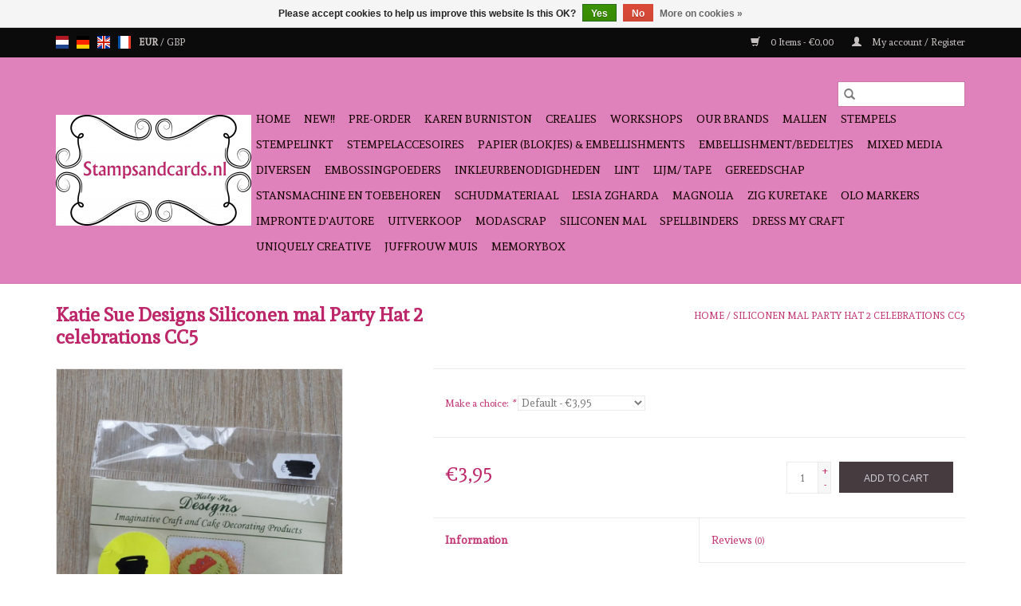

--- FILE ---
content_type: text/html;charset=utf-8
request_url: https://www.stampsandcards.nl/en/siliconen-mal-party-hat-2-celebrations-cc5.html
body_size: 10946
content:
<!DOCTYPE html>
<html lang="en">
  <head>
    <meta charset="utf-8"/>
<!-- [START] 'blocks/head.rain' -->
<!--

  (c) 2008-2026 Lightspeed Netherlands B.V.
  http://www.lightspeedhq.com
  Generated: 18-01-2026 @ 12:54:31

-->
<link rel="canonical" href="https://www.stampsandcards.nl/en/siliconen-mal-party-hat-2-celebrations-cc5.html"/>
<link rel="alternate" href="https://www.stampsandcards.nl/en/index.rss" type="application/rss+xml" title="New products"/>
<link href="https://cdn.webshopapp.com/assets/cookielaw.css?2025-02-20" rel="stylesheet" type="text/css"/>
<meta name="robots" content="noodp,noydir"/>
<meta name="google-site-verification" content="HizRkNKKafgWqkQ-ekKR8iVnDzmzpmSfBPzGnxg_5bg"/>
<meta property="og:url" content="https://www.stampsandcards.nl/en/siliconen-mal-party-hat-2-celebrations-cc5.html?source=facebook"/>
<meta property="og:site_name" content="Stampsandcards"/>
<meta property="og:title" content="Katie Sue Designs Siliconen mal Party Hat 2  celebrations  CC5"/>
<meta property="og:description" content="Hobby specialty store for craft,  scrapbooking, mixed media, paper, paint, ink, stamps, cutting dies and workshops. Customer-friendliness, service and attention"/>
<meta property="og:image" content="https://cdn.webshopapp.com/shops/261549/files/449905683/katie-sue-designs-siliconen-mal-party-hat-2-celebr.jpg"/>
<!--[if lt IE 9]>
<script src="https://cdn.webshopapp.com/assets/html5shiv.js?2025-02-20"></script>
<![endif]-->
<!-- [END] 'blocks/head.rain' -->
    <title>Katie Sue Designs Siliconen mal Party Hat 2  celebrations  CC5 - Stampsandcards</title>
    <meta name="description" content="Hobby specialty store for craft,  scrapbooking, mixed media, paper, paint, ink, stamps, cutting dies and workshops. Customer-friendliness, service and attention" />
    <meta name="keywords" content="Katie, Sue, Designs, Siliconen, mal, Party, Hat, 2, , celebrations, , CC5, Hobby, Crafting, Mixed Media, Alcohol Ink, Water Based Ink, Paper, Cutter, Workshop, Hobbykram, Karen Burniston, CraftEmotions, Find It, Sizzix, Tim Holtz, Elisabeth Craft Des" />
    <meta http-equiv="X-UA-Compatible" content="IE=edge,chrome=1">
    <meta name="viewport" content="width=device-width, initial-scale=1.0">
    <meta name="apple-mobile-web-app-capable" content="yes">
    <meta name="apple-mobile-web-app-status-bar-style" content="black">

    <link rel="shortcut icon" href="https://cdn.webshopapp.com/shops/261549/themes/118433/assets/favicon.ico?20240627151828" type="image/x-icon" />
    <link href='//fonts.googleapis.com/css?family=Andada:400,300,600' rel='stylesheet' type='text/css'>
    <link href='//fonts.googleapis.com/css?family=Andada:400,300,600' rel='stylesheet' type='text/css'>
    <link rel="shortcut icon" href="https://cdn.webshopapp.com/shops/261549/themes/118433/assets/favicon.ico?20240627151828" type="image/x-icon" />
    <link rel="stylesheet" href="https://cdn.webshopapp.com/shops/261549/themes/118433/assets/bootstrap-min.css?2024062715203720200921091826" />
    <link rel="stylesheet" href="https://cdn.webshopapp.com/shops/261549/themes/118433/assets/style.css?2024062715203720200921091826" />
    <link rel="stylesheet" href="https://cdn.webshopapp.com/shops/261549/themes/118433/assets/settings.css?2024062715203720200921091826" />
    <link rel="stylesheet" href="https://cdn.webshopapp.com/assets/gui-2-0.css?2025-02-20" />
    <link rel="stylesheet" href="https://cdn.webshopapp.com/assets/gui-responsive-2-0.css?2025-02-20" />
    <link rel="stylesheet" href="https://cdn.webshopapp.com/shops/261549/themes/118433/assets/custom.css?2024062715203720200921091826" />
    
    <script src="https://cdn.webshopapp.com/assets/jquery-1-9-1.js?2025-02-20"></script>
    <script src="https://cdn.webshopapp.com/assets/jquery-ui-1-10-1.js?2025-02-20"></script>

    <script type="text/javascript" src="https://cdn.webshopapp.com/shops/261549/themes/118433/assets/global.js?2024062715203720200921091826"></script>
		<script type="text/javascript" src="https://cdn.webshopapp.com/shops/261549/themes/118433/assets/bootstrap-min.js?2024062715203720200921091826"></script>
    <script type="text/javascript" src="https://cdn.webshopapp.com/shops/261549/themes/118433/assets/jcarousel.js?2024062715203720200921091826"></script>
    <script type="text/javascript" src="https://cdn.webshopapp.com/assets/gui.js?2025-02-20"></script>
    <script type="text/javascript" src="https://cdn.webshopapp.com/assets/gui-responsive-2-0.js?2025-02-20"></script>

    <script type="text/javascript" src="https://cdn.webshopapp.com/shops/261549/themes/118433/assets/share42.js?2024062715203720200921091826"></script>

    <!--[if lt IE 9]>
    <link rel="stylesheet" href="https://cdn.webshopapp.com/shops/261549/themes/118433/assets/style-ie.css?2024062715203720200921091826" />
    <![endif]-->
    <link rel="stylesheet" media="print" href="https://cdn.webshopapp.com/shops/261549/themes/118433/assets/print-min.css?2024062715203720200921091826" />
  </head>
  <body>
    <header>
  <div class="topnav">
    <div class="container">
            	<div class="left">
        	            <div class="languages" aria-label="Languages" role="region">
                      

  <a class="flag nl" title="Nederlands" lang="nl" href="https://www.stampsandcards.nl/nl/go/product/149493642">nl</a>
  <a class="flag de" title="Deutsch" lang="de" href="https://www.stampsandcards.nl/de/go/product/149493642">de</a>
  <a class="flag en" title="English" lang="en" href="https://www.stampsandcards.nl/en/go/product/149493642">en</a>
  <a class="flag fr" title="Français" lang="fr" href="https://www.stampsandcards.nl/fr/go/product/149493642">fr</a>
            </div>
        	
                      <div class="currencies"  aria-label="Currencies" role="region">
                            <a href="https://www.stampsandcards.nl/en/session/currency/eur/" class="active" title="eur"
                 aria-label="Switch to eur currency">
                EUR
              </a>
               /                             <a href="https://www.stampsandcards.nl/en/session/currency/gbp/"  title="gbp"
                 aria-label="Switch to gbp currency">
                GBP
              </a>
                                        </div>
        	      	</div>
      
      <div class="right">
        <span role="region" aria-label="Cart">
          <a href="https://www.stampsandcards.nl/en/cart/" title="Cart" class="cart">
            <span class="glyphicon glyphicon-shopping-cart"></span>
            0 Items - €0,00
          </a>
        </span>
        <span>
          <a href="https://www.stampsandcards.nl/en/account/" title="My account" class="my-account">
            <span class="glyphicon glyphicon-user"></span>
                        	My account / Register
                      </a>
        </span>
      </div>
    </div>
  </div>

  <div class="navigation container">
    <div class="align">
      <div class="burger">
        <button type="button" aria-label="Open menu">
          <img src="https://cdn.webshopapp.com/shops/261549/themes/118433/assets/hamburger.png?20240627151828" width="32" height="32" alt="Menu">
        </button>
      </div>

              <div class="vertical logo">
          <a href="https://www.stampsandcards.nl/en/" title="Stampsandcards">
            <img src="https://cdn.webshopapp.com/shops/261549/themes/118433/assets/logo.png?20240627151828" alt="Stampsandcards" />
          </a>
        </div>
      
      <nav class="nonbounce desktop vertical">
        <form action="https://www.stampsandcards.nl/en/search/" method="get" id="formSearch" role="search">
          <input type="text" name="q" autocomplete="off" value="" aria-label="Search" />
          <button type="submit" class="search-btn" title="Search">
            <span class="glyphicon glyphicon-search"></span>
          </button>
        </form>
        <ul region="navigation" aria-label=Navigation menu>
          <li class="item home ">
            <a class="itemLink" href="https://www.stampsandcards.nl/en/">Home</a>
          </li>
          
                    	<li class="item">
              <a class="itemLink" href="https://www.stampsandcards.nl/en/new/" title="NEW!!">
                NEW!!
              </a>
                          </li>
                    	<li class="item">
              <a class="itemLink" href="https://www.stampsandcards.nl/en/pre-order/" title="pre-order">
                pre-order
              </a>
                          </li>
                    	<li class="item sub">
              <a class="itemLink" href="https://www.stampsandcards.nl/en/karen-burniston/" title="Karen Burniston">
                Karen Burniston
              </a>
                            	<span class="glyphicon glyphicon-play"></span>
                <ul class="subnav">
                                      <li class="subitem">
                      <a class="subitemLink" href="https://www.stampsandcards.nl/en/karen-burniston/zoom-classes/" title="Zoom classes">Zoom classes</a>
                                          </li>
                	                    <li class="subitem">
                      <a class="subitemLink" href="https://www.stampsandcards.nl/en/karen-burniston/mallen/" title="Mallen">Mallen</a>
                                          </li>
                	                    <li class="subitem">
                      <a class="subitemLink" href="https://www.stampsandcards.nl/en/karen-burniston/stempels/" title="Stempels">Stempels</a>
                                          </li>
                	              	</ul>
                          </li>
                    	<li class="item sub">
              <a class="itemLink" href="https://www.stampsandcards.nl/en/crealies/" title="Crealies">
                Crealies
              </a>
                            	<span class="glyphicon glyphicon-play"></span>
                <ul class="subnav">
                                      <li class="subitem">
                      <a class="subitemLink" href="https://www.stampsandcards.nl/en/crealies/stempels/" title="stempels">stempels</a>
                                              <ul class="subnav">
                                                      <li class="subitem">
                              <a class="subitemLink" href="https://www.stampsandcards.nl/en/crealies/stempels/tekst-de/" title="Tekst DE">Tekst DE</a>
                            </li>
                                                  </ul>
                                          </li>
                	                    <li class="subitem">
                      <a class="subitemLink" href="https://www.stampsandcards.nl/en/crealies/mallen/" title="mallen">mallen</a>
                                              <ul class="subnav">
                                                      <li class="subitem">
                              <a class="subitemLink" href="https://www.stampsandcards.nl/en/crealies/mallen/text-stans-de/" title="Text stans DE">Text stans DE</a>
                            </li>
                                                  </ul>
                                          </li>
                	                    <li class="subitem">
                      <a class="subitemLink" href="https://www.stampsandcards.nl/en/crealies/mallen-13176061/" title="mallen">mallen</a>
                                          </li>
                	                    <li class="subitem">
                      <a class="subitemLink" href="https://www.stampsandcards.nl/en/crealies/crealieskit/" title="Crealieskit">Crealieskit</a>
                                          </li>
                	              	</ul>
                          </li>
                    	<li class="item sub">
              <a class="itemLink" href="https://www.stampsandcards.nl/en/workshops/" title="workshops">
                workshops
              </a>
                            	<span class="glyphicon glyphicon-play"></span>
                <ul class="subnav">
                                      <li class="subitem">
                      <a class="subitemLink" href="https://www.stampsandcards.nl/en/workshops/september/" title="september">september</a>
                                          </li>
                	                    <li class="subitem">
                      <a class="subitemLink" href="https://www.stampsandcards.nl/en/workshops/oktober/" title="oktober">oktober</a>
                                          </li>
                	                    <li class="subitem">
                      <a class="subitemLink" href="https://www.stampsandcards.nl/en/workshops/november/" title="november">november</a>
                                          </li>
                	                    <li class="subitem">
                      <a class="subitemLink" href="https://www.stampsandcards.nl/en/workshops/december/" title="december">december</a>
                                          </li>
                	                    <li class="subitem">
                      <a class="subitemLink" href="https://www.stampsandcards.nl/en/workshops/januari/" title="januari">januari</a>
                                          </li>
                	                    <li class="subitem">
                      <a class="subitemLink" href="https://www.stampsandcards.nl/en/workshops/februari/" title="februari">februari</a>
                                          </li>
                	                    <li class="subitem">
                      <a class="subitemLink" href="https://www.stampsandcards.nl/en/workshops/maart/" title="maart">maart</a>
                                          </li>
                	                    <li class="subitem">
                      <a class="subitemLink" href="https://www.stampsandcards.nl/en/workshops/april/" title="april">april</a>
                                          </li>
                	                    <li class="subitem">
                      <a class="subitemLink" href="https://www.stampsandcards.nl/en/workshops/mei/" title="mei">mei</a>
                                          </li>
                	                    <li class="subitem">
                      <a class="subitemLink" href="https://www.stampsandcards.nl/en/workshops/juni/" title="juni">juni</a>
                                          </li>
                	                    <li class="subitem">
                      <a class="subitemLink" href="https://www.stampsandcards.nl/en/workshops/juli/" title="juli">juli</a>
                                          </li>
                	                    <li class="subitem">
                      <a class="subitemLink" href="https://www.stampsandcards.nl/en/workshops/augustus/" title="augustus">augustus</a>
                                          </li>
                	                    <li class="subitem">
                      <a class="subitemLink" href="https://www.stampsandcards.nl/en/workshops/digitale-workshops/" title="Digitale workshops">Digitale workshops</a>
                                          </li>
                	              	</ul>
                          </li>
                    	<li class="item sub">
              <a class="itemLink" href="https://www.stampsandcards.nl/en/our-brands/" title="Our Brands">
                Our Brands
              </a>
                            	<span class="glyphicon glyphicon-play"></span>
                <ul class="subnav">
                                      <li class="subitem">
                      <a class="subitemLink" href="https://www.stampsandcards.nl/en/our-brands/aall-create/" title="Aall &amp; Create">Aall &amp; Create</a>
                                              <ul class="subnav">
                                                      <li class="subitem">
                              <a class="subitemLink" href="https://www.stampsandcards.nl/en/our-brands/aall-create/washi-tape/" title="Washi tape">Washi tape</a>
                            </li>
                                                      <li class="subitem">
                              <a class="subitemLink" href="https://www.stampsandcards.nl/en/our-brands/aall-create/stempels/" title="Stempels">Stempels</a>
                            </li>
                                                  </ul>
                                          </li>
                	                    <li class="subitem">
                      <a class="subitemLink" href="https://www.stampsandcards.nl/en/our-brands/amsterdam-acrylverf/" title="Amsterdam Acrylverf">Amsterdam Acrylverf</a>
                                              <ul class="subnav">
                                                      <li class="subitem">
                              <a class="subitemLink" href="https://www.stampsandcards.nl/en/our-brands/amsterdam-acrylverf/90-ml/" title="90 ml">90 ml</a>
                            </li>
                                                  </ul>
                                          </li>
                	                    <li class="subitem">
                      <a class="subitemLink" href="https://www.stampsandcards.nl/en/our-brands/cadence/" title="Cadence">Cadence</a>
                                              <ul class="subnav">
                                                      <li class="subitem">
                              <a class="subitemLink" href="https://www.stampsandcards.nl/en/our-brands/cadence/cadence-diversen/" title="Cadence diversen">Cadence diversen</a>
                            </li>
                                                  </ul>
                                          </li>
                	                    <li class="subitem">
                      <a class="subitemLink" href="https://www.stampsandcards.nl/en/our-brands/craftemotions/" title="Craftemotions">Craftemotions</a>
                                              <ul class="subnav">
                                                      <li class="subitem">
                              <a class="subitemLink" href="https://www.stampsandcards.nl/en/our-brands/craftemotions/clearstamps/" title="clearstamps">clearstamps</a>
                            </li>
                                                      <li class="subitem">
                              <a class="subitemLink" href="https://www.stampsandcards.nl/en/our-brands/craftemotions/mallen/" title="mallen">mallen</a>
                            </li>
                                                      <li class="subitem">
                              <a class="subitemLink" href="https://www.stampsandcards.nl/en/our-brands/craftemotions/adhesive-zelfklevend-tweezijdig-papier/" title="Adhesive Zelfklevend tweezijdig papier">Adhesive Zelfklevend tweezijdig papier</a>
                            </li>
                                                      <li class="subitem">
                              <a class="subitemLink" href="https://www.stampsandcards.nl/en/our-brands/craftemotions/aquarel-papier/" title="Aquarel papier">Aquarel papier</a>
                            </li>
                                                      <li class="subitem">
                              <a class="subitemLink" href="https://www.stampsandcards.nl/en/our-brands/craftemotions/planner/" title="Planner">Planner</a>
                            </li>
                                                  </ul>
                                          </li>
                	                    <li class="subitem">
                      <a class="subitemLink" href="https://www.stampsandcards.nl/en/our-brands/craft-oclock/" title="Craft O&#039;Clock">Craft O&#039;Clock</a>
                                          </li>
                	                    <li class="subitem">
                      <a class="subitemLink" href="https://www.stampsandcards.nl/en/our-brands/dutch-doobadoo/" title="Dutch Doobadoo">Dutch Doobadoo</a>
                                              <ul class="subnav">
                                                      <li class="subitem">
                              <a class="subitemLink" href="https://www.stampsandcards.nl/en/our-brands/dutch-doobadoo/card-art/" title="card art">card art</a>
                            </li>
                                                      <li class="subitem">
                              <a class="subitemLink" href="https://www.stampsandcards.nl/en/our-brands/dutch-doobadoo/shape-art/" title="shape art">shape art</a>
                            </li>
                                                  </ul>
                                          </li>
                	                    <li class="subitem">
                      <a class="subitemLink" href="https://www.stampsandcards.nl/en/our-brands/elizabeth-crafts-design/" title="Elizabeth Crafts Design">Elizabeth Crafts Design</a>
                                              <ul class="subnav">
                                                      <li class="subitem">
                              <a class="subitemLink" href="https://www.stampsandcards.nl/en/our-brands/elizabeth-crafts-design/mallen/" title="mallen">mallen</a>
                            </li>
                                                      <li class="subitem">
                              <a class="subitemLink" href="https://www.stampsandcards.nl/en/our-brands/elizabeth-crafts-design/stempels/" title="stempels">stempels</a>
                            </li>
                                                      <li class="subitem">
                              <a class="subitemLink" href="https://www.stampsandcards.nl/en/our-brands/elizabeth-crafts-design/papier/" title="papier">papier</a>
                            </li>
                                                      <li class="subitem">
                              <a class="subitemLink" href="https://www.stampsandcards.nl/en/our-brands/elizabeth-crafts-design/anitas-bloemen/" title="Anita&#039;s bloemen">Anita&#039;s bloemen</a>
                            </li>
                                                  </ul>
                                          </li>
                	                    <li class="subitem">
                      <a class="subitemLink" href="https://www.stampsandcards.nl/en/our-brands/joy-crafts/" title="Joy Crafts">Joy Crafts</a>
                                              <ul class="subnav">
                                                      <li class="subitem">
                              <a class="subitemLink" href="https://www.stampsandcards.nl/en/our-brands/joy-crafts/bindringen/" title="bindringen">bindringen</a>
                            </li>
                                                      <li class="subitem">
                              <a class="subitemLink" href="https://www.stampsandcards.nl/en/our-brands/joy-crafts/gereedschap/" title="gereedschap">gereedschap</a>
                            </li>
                                                  </ul>
                                          </li>
                	                    <li class="subitem">
                      <a class="subitemLink" href="https://www.stampsandcards.nl/en/our-brands/marianne-design/" title="Marianne Design">Marianne Design</a>
                                              <ul class="subnav">
                                                      <li class="subitem">
                              <a class="subitemLink" href="https://www.stampsandcards.nl/en/our-brands/marianne-design/creatable/" title="Creatable">Creatable</a>
                            </li>
                                                      <li class="subitem">
                              <a class="subitemLink" href="https://www.stampsandcards.nl/en/our-brands/marianne-design/craftable/" title="Craftable">Craftable</a>
                            </li>
                                                      <li class="subitem">
                              <a class="subitemLink" href="https://www.stampsandcards.nl/en/our-brands/marianne-design/collectable/" title="Collectable">Collectable</a>
                            </li>
                                                      <li class="subitem">
                              <a class="subitemLink" href="https://www.stampsandcards.nl/en/our-brands/marianne-design/clearstamps/" title="clearstamps">clearstamps</a>
                            </li>
                                                      <li class="subitem">
                              <a class="subitemLink" href="https://www.stampsandcards.nl/en/our-brands/marianne-design/papier/" title="papier">papier</a>
                            </li>
                                                      <li class="subitem">
                              <a class="subitemLink" href="https://www.stampsandcards.nl/en/our-brands/marianne-design/adhesive-pearls-enamel-dots/" title="adhesive pearls, enamel dots">adhesive pearls, enamel dots</a>
                            </li>
                                                  </ul>
                                          </li>
                	                    <li class="subitem">
                      <a class="subitemLink" href="https://www.stampsandcards.nl/en/our-brands/nellies-choice/" title="Nellie&#039;s choice">Nellie&#039;s choice</a>
                                              <ul class="subnav">
                                                      <li class="subitem">
                              <a class="subitemLink" href="https://www.stampsandcards.nl/en/our-brands/nellies-choice/mallen/" title="mallen">mallen</a>
                            </li>
                                                      <li class="subitem">
                              <a class="subitemLink" href="https://www.stampsandcards.nl/en/our-brands/nellies-choice/tools/" title="tools">tools</a>
                            </li>
                                                  </ul>
                                          </li>
                	                    <li class="subitem">
                      <a class="subitemLink" href="https://www.stampsandcards.nl/en/our-brands/nuvo-by-tonic-studios/" title="Nuvo by Tonic Studios">Nuvo by Tonic Studios</a>
                                              <ul class="subnav">
                                                      <li class="subitem">
                              <a class="subitemLink" href="https://www.stampsandcards.nl/en/our-brands/nuvo-by-tonic-studios/shimmer-powder/" title="shimmer powder">shimmer powder</a>
                            </li>
                                                  </ul>
                                          </li>
                	                    <li class="subitem">
                      <a class="subitemLink" href="https://www.stampsandcards.nl/en/our-brands/pentart/" title="Pentart">Pentart</a>
                                          </li>
                	                    <li class="subitem">
                      <a class="subitemLink" href="https://www.stampsandcards.nl/en/our-brands/piatek/" title="Piatek">Piatek</a>
                                          </li>
                	                    <li class="subitem">
                      <a class="subitemLink" href="https://www.stampsandcards.nl/en/our-brands/ranger-tim-holtz/" title="Ranger Tim Holtz">Ranger Tim Holtz</a>
                                              <ul class="subnav">
                                                      <li class="subitem">
                              <a class="subitemLink" href="https://www.stampsandcards.nl/en/our-brands/ranger-tim-holtz/mallen/" title="mallen">mallen</a>
                            </li>
                                                      <li class="subitem">
                              <a class="subitemLink" href="https://www.stampsandcards.nl/en/our-brands/ranger-tim-holtz/archival-inkt/" title="Archival inkt">Archival inkt</a>
                            </li>
                                                      <li class="subitem">
                              <a class="subitemLink" href="https://www.stampsandcards.nl/en/our-brands/ranger-tim-holtz/gereedschap/" title="Gereedschap">Gereedschap</a>
                            </li>
                                                  </ul>
                                          </li>
                	                    <li class="subitem">
                      <a class="subitemLink" href="https://www.stampsandcards.nl/en/our-brands/staedtler/" title="Staedtler">Staedtler</a>
                                          </li>
                	                    <li class="subitem">
                      <a class="subitemLink" href="https://www.stampsandcards.nl/en/our-brands/studio-light/" title="Studio Light">Studio Light</a>
                                              <ul class="subnav">
                                                      <li class="subitem">
                              <a class="subitemLink" href="https://www.stampsandcards.nl/en/our-brands/studio-light/jenines-mindful-art-collection/" title="Jenine&#039;s mindful art collection">Jenine&#039;s mindful art collection</a>
                            </li>
                                                      <li class="subitem">
                              <a class="subitemLink" href="https://www.stampsandcards.nl/en/our-brands/studio-light/leather-sheets/" title="leather sheets">leather sheets</a>
                            </li>
                                                      <li class="subitem">
                              <a class="subitemLink" href="https://www.stampsandcards.nl/en/our-brands/studio-light/karin-joan/" title="Karin Joan">Karin Joan</a>
                            </li>
                                                      <li class="subitem">
                              <a class="subitemLink" href="https://www.stampsandcards.nl/en/our-brands/studio-light/papier-blokjes/" title="Papier blokjes">Papier blokjes</a>
                            </li>
                                                      <li class="subitem">
                              <a class="subitemLink" href="https://www.stampsandcards.nl/en/our-brands/studio-light/essentials/" title="Essentials">Essentials</a>
                            </li>
                                                      <li class="subitem">
                              <a class="subitemLink" href="https://www.stampsandcards.nl/en/our-brands/studio-light/craft-lab/" title="Craft Lab">Craft Lab</a>
                            </li>
                                                      <li class="subitem">
                              <a class="subitemLink" href="https://www.stampsandcards.nl/en/our-brands/studio-light/tools/" title="Tools">Tools</a>
                            </li>
                                                      <li class="subitem">
                              <a class="subitemLink" href="https://www.stampsandcards.nl/en/our-brands/studio-light/sweet-stories/" title="Sweet Stories">Sweet Stories</a>
                            </li>
                                                      <li class="subitem">
                              <a class="subitemLink" href="https://www.stampsandcards.nl/en/our-brands/studio-light/gorjuss/" title="Gorjuss">Gorjuss</a>
                            </li>
                                                  </ul>
                                          </li>
                	                    <li class="subitem">
                      <a class="subitemLink" href="https://www.stampsandcards.nl/en/our-brands/sunny-studio/" title="Sunny Studio">Sunny Studio</a>
                                              <ul class="subnav">
                                                      <li class="subitem">
                              <a class="subitemLink" href="https://www.stampsandcards.nl/en/our-brands/sunny-studio/stempels/" title="Stempels">Stempels</a>
                            </li>
                                                      <li class="subitem">
                              <a class="subitemLink" href="https://www.stampsandcards.nl/en/our-brands/sunny-studio/snijmallen/" title="Snijmallen">Snijmallen</a>
                            </li>
                                                      <li class="subitem">
                              <a class="subitemLink" href="https://www.stampsandcards.nl/en/our-brands/sunny-studio/papier/" title="Papier">Papier</a>
                            </li>
                                                  </ul>
                                          </li>
                	                    <li class="subitem">
                      <a class="subitemLink" href="https://www.stampsandcards.nl/en/our-brands/time-for-tea-design/" title="Time for Tea Design">Time for Tea Design</a>
                                              <ul class="subnav">
                                                      <li class="subitem">
                              <a class="subitemLink" href="https://www.stampsandcards.nl/en/our-brands/time-for-tea-design/stempels/" title="Stempels">Stempels</a>
                            </li>
                                                      <li class="subitem">
                              <a class="subitemLink" href="https://www.stampsandcards.nl/en/our-brands/time-for-tea-design/mallen/" title="Mallen">Mallen</a>
                            </li>
                                                  </ul>
                                          </li>
                	                    <li class="subitem">
                      <a class="subitemLink" href="https://www.stampsandcards.nl/en/our-brands/vaessen-creative/" title="Vaessen Creative">Vaessen Creative</a>
                                              <ul class="subnav">
                                                      <li class="subitem">
                              <a class="subitemLink" href="https://www.stampsandcards.nl/en/our-brands/vaessen-creative/diversen/" title="Diversen">Diversen</a>
                            </li>
                                                      <li class="subitem">
                              <a class="subitemLink" href="https://www.stampsandcards.nl/en/our-brands/vaessen-creative/brads/" title="Brads">Brads</a>
                            </li>
                                                      <li class="subitem">
                              <a class="subitemLink" href="https://www.stampsandcards.nl/en/our-brands/vaessen-creative/florebce-watercolor-paper/" title="Florebce watercolor paper">Florebce watercolor paper</a>
                            </li>
                                                  </ul>
                                          </li>
                	                    <li class="subitem">
                      <a class="subitemLink" href="https://www.stampsandcards.nl/en/our-brands/whimsy-stamps/" title="Whimsy Stamps">Whimsy Stamps</a>
                                              <ul class="subnav">
                                                      <li class="subitem">
                              <a class="subitemLink" href="https://www.stampsandcards.nl/en/our-brands/whimsy-stamps/stempels/" title="Stempels">Stempels</a>
                            </li>
                                                      <li class="subitem">
                              <a class="subitemLink" href="https://www.stampsandcards.nl/en/our-brands/whimsy-stamps/mallen/" title="Mallen">Mallen</a>
                            </li>
                                                  </ul>
                                          </li>
                	              	</ul>
                          </li>
                    	<li class="item sub">
              <a class="itemLink" href="https://www.stampsandcards.nl/en/mallen/" title="mallen">
                mallen
              </a>
                            	<span class="glyphicon glyphicon-play"></span>
                <ul class="subnav">
                                      <li class="subitem">
                      <a class="subitemLink" href="https://www.stampsandcards.nl/en/mallen/karen-burniston/" title="Karen Burniston">Karen Burniston</a>
                                          </li>
                	                    <li class="subitem">
                      <a class="subitemLink" href="https://www.stampsandcards.nl/en/mallen/studio-light/" title="Studio Light">Studio Light</a>
                                          </li>
                	                    <li class="subitem">
                      <a class="subitemLink" href="https://www.stampsandcards.nl/en/mallen/sizzix/" title="Sizzix">Sizzix</a>
                                          </li>
                	                    <li class="subitem">
                      <a class="subitemLink" href="https://www.stampsandcards.nl/en/mallen/marianne-design/" title="Marianne Design">Marianne Design</a>
                                          </li>
                	                    <li class="subitem">
                      <a class="subitemLink" href="https://www.stampsandcards.nl/en/mallen/craftemotions/" title="Craftemotions">Craftemotions</a>
                                          </li>
                	                    <li class="subitem">
                      <a class="subitemLink" href="https://www.stampsandcards.nl/en/mallen/crealies/" title="Crealies">Crealies</a>
                                          </li>
                	                    <li class="subitem">
                      <a class="subitemLink" href="https://www.stampsandcards.nl/en/mallen/time-for-tea-designs/" title="Time for Tea designs">Time for Tea designs</a>
                                          </li>
                	                    <li class="subitem">
                      <a class="subitemLink" href="https://www.stampsandcards.nl/en/mallen/magnolia/" title="Magnolia">Magnolia</a>
                                          </li>
                	                    <li class="subitem">
                      <a class="subitemLink" href="https://www.stampsandcards.nl/en/mallen/sunny-studio/" title="Sunny Studio">Sunny Studio</a>
                                          </li>
                	                    <li class="subitem">
                      <a class="subitemLink" href="https://www.stampsandcards.nl/en/mallen/elizabeth-craft-designs/" title="Elizabeth Craft Designs">Elizabeth Craft Designs</a>
                                          </li>
                	                    <li class="subitem">
                      <a class="subitemLink" href="https://www.stampsandcards.nl/en/mallen/memorybox/" title="Memorybox">Memorybox</a>
                                          </li>
                	              	</ul>
                          </li>
                    	<li class="item sub">
              <a class="itemLink" href="https://www.stampsandcards.nl/en/stempels/" title="Stempels">
                Stempels
              </a>
                            	<span class="glyphicon glyphicon-play"></span>
                <ul class="subnav">
                                      <li class="subitem">
                      <a class="subitemLink" href="https://www.stampsandcards.nl/en/stempels/studio-light/" title="Studio Light">Studio Light</a>
                                          </li>
                	                    <li class="subitem">
                      <a class="subitemLink" href="https://www.stampsandcards.nl/en/stempels/whimsy-stamps/" title="Whimsy Stamps">Whimsy Stamps</a>
                                          </li>
                	                    <li class="subitem">
                      <a class="subitemLink" href="https://www.stampsandcards.nl/en/stempels/aall-create/" title="Aall &amp; Create">Aall &amp; Create</a>
                                          </li>
                	                    <li class="subitem">
                      <a class="subitemLink" href="https://www.stampsandcards.nl/en/stempels/marianne-design/" title="Marianne Design">Marianne Design</a>
                                          </li>
                	                    <li class="subitem">
                      <a class="subitemLink" href="https://www.stampsandcards.nl/en/stempels/craftemotions/" title="Craftemotions">Craftemotions</a>
                                          </li>
                	                    <li class="subitem">
                      <a class="subitemLink" href="https://www.stampsandcards.nl/en/stempels/crealies/" title="Crealies">Crealies</a>
                                          </li>
                	                    <li class="subitem">
                      <a class="subitemLink" href="https://www.stampsandcards.nl/en/stempels/time-for-tea-design/" title="Time for Tea design">Time for Tea design</a>
                                          </li>
                	                    <li class="subitem">
                      <a class="subitemLink" href="https://www.stampsandcards.nl/en/stempels/magnolia/" title="Magnolia">Magnolia</a>
                                          </li>
                	                    <li class="subitem">
                      <a class="subitemLink" href="https://www.stampsandcards.nl/en/stempels/stampavie/" title="Stampavie">Stampavie</a>
                                              <ul class="subnav">
                                                      <li class="subitem">
                              <a class="subitemLink" href="https://www.stampsandcards.nl/en/stempels/stampavie/rachelle-ann-miller/" title="Rachelle Ann Miller">Rachelle Ann Miller</a>
                            </li>
                                                      <li class="subitem">
                              <a class="subitemLink" href="https://www.stampsandcards.nl/en/stempels/stampavie/tina-wenke/" title="Tina Wenke">Tina Wenke</a>
                            </li>
                                                      <li class="subitem">
                              <a class="subitemLink" href="https://www.stampsandcards.nl/en/stempels/stampavie/gillian-roberts/" title="Gillian Roberts">Gillian Roberts</a>
                            </li>
                                                  </ul>
                                          </li>
                	                    <li class="subitem">
                      <a class="subitemLink" href="https://www.stampsandcards.nl/en/stempels/the-greeting-farm/" title="The Greeting Farm">The Greeting Farm</a>
                                          </li>
                	                    <li class="subitem">
                      <a class="subitemLink" href="https://www.stampsandcards.nl/en/stempels/whiff-of-joy-stamps/" title="Whiff of Joy Stamps">Whiff of Joy Stamps</a>
                                          </li>
                	                    <li class="subitem">
                      <a class="subitemLink" href="https://www.stampsandcards.nl/en/stempels/belles-n-whistless-stamps/" title="Belles &#039;n  Whistless Stamps">Belles &#039;n  Whistless Stamps</a>
                                          </li>
                	                    <li class="subitem">
                      <a class="subitemLink" href="https://www.stampsandcards.nl/en/stempels/gorjuss/" title="Gorjuss">Gorjuss</a>
                                          </li>
                	                    <li class="subitem">
                      <a class="subitemLink" href="https://www.stampsandcards.nl/en/stempels/sunny-studio/" title="Sunny Studio">Sunny Studio</a>
                                          </li>
                	                    <li class="subitem">
                      <a class="subitemLink" href="https://www.stampsandcards.nl/en/stempels/lesia-zgharda/" title="Lesia Zgharda">Lesia Zgharda</a>
                                          </li>
                	                    <li class="subitem">
                      <a class="subitemLink" href="https://www.stampsandcards.nl/en/stempels/impronte-dautore/" title="Impronte D&#039;autore">Impronte D&#039;autore</a>
                                          </li>
                	                    <li class="subitem">
                      <a class="subitemLink" href="https://www.stampsandcards.nl/en/stempels/elizabeth-craft-designs/" title="Elizabeth Craft Designs">Elizabeth Craft Designs</a>
                                          </li>
                	                    <li class="subitem">
                      <a class="subitemLink" href="https://www.stampsandcards.nl/en/stempels/karen-burniston/" title="Karen Burniston">Karen Burniston</a>
                                          </li>
                	              	</ul>
                          </li>
                    	<li class="item sub">
              <a class="itemLink" href="https://www.stampsandcards.nl/en/stempelinkt/" title="stempelinkt">
                stempelinkt
              </a>
                            	<span class="glyphicon glyphicon-play"></span>
                <ul class="subnav">
                                      <li class="subitem">
                      <a class="subitemLink" href="https://www.stampsandcards.nl/en/stempelinkt/memento/" title="memento">memento</a>
                                          </li>
                	                    <li class="subitem">
                      <a class="subitemLink" href="https://www.stampsandcards.nl/en/stempelinkt/versafine-clair/" title="versafine clair">versafine clair</a>
                                          </li>
                	                    <li class="subitem">
                      <a class="subitemLink" href="https://www.stampsandcards.nl/en/stempelinkt/lisa-horton-crafts-interference-ink-pad/" title="Lisa Horton  Crafts Interference ink pad">Lisa Horton  Crafts Interference ink pad</a>
                                          </li>
                	                    <li class="subitem">
                      <a class="subitemLink" href="https://www.stampsandcards.nl/en/stempelinkt/49-and-market/" title="49 and market">49 and market</a>
                                          </li>
                	              	</ul>
                          </li>
                    	<li class="item">
              <a class="itemLink" href="https://www.stampsandcards.nl/en/stempelaccesoires/" title="stempelaccesoires">
                stempelaccesoires
              </a>
                          </li>
                    	<li class="item sub">
              <a class="itemLink" href="https://www.stampsandcards.nl/en/papier-blokjes-embellishments/" title="papier (blokjes) &amp; embellishments">
                papier (blokjes) &amp; embellishments
              </a>
                            	<span class="glyphicon glyphicon-play"></span>
                <ul class="subnav">
                                      <li class="subitem">
                      <a class="subitemLink" href="https://www.stampsandcards.nl/en/papier-blokjes-embellishments/piatek/" title="Piatek">Piatek</a>
                                          </li>
                	                    <li class="subitem">
                      <a class="subitemLink" href="https://www.stampsandcards.nl/en/papier-blokjes-embellishments/knipvellen/" title="knipvellen">knipvellen</a>
                                              <ul class="subnav">
                                                      <li class="subitem">
                              <a class="subitemLink" href="https://www.stampsandcards.nl/en/papier-blokjes-embellishments/knipvellen/marianne-design/" title="Marianne Design">Marianne Design</a>
                            </li>
                                                  </ul>
                                          </li>
                	                    <li class="subitem">
                      <a class="subitemLink" href="https://www.stampsandcards.nl/en/papier-blokjes-embellishments/mintay/" title="mintay">mintay</a>
                                          </li>
                	                    <li class="subitem">
                      <a class="subitemLink" href="https://www.stampsandcards.nl/en/papier-blokjes-embellishments/scrapboys/" title="Scrapboys">Scrapboys</a>
                                          </li>
                	                    <li class="subitem">
                      <a class="subitemLink" href="https://www.stampsandcards.nl/en/papier-blokjes-embellishments/15-x-15-blokjes/" title="15 x 15 blokjes">15 x 15 blokjes</a>
                                          </li>
                	                    <li class="subitem">
                      <a class="subitemLink" href="https://www.stampsandcards.nl/en/papier-blokjes-embellishments/craft-oclock/" title="Craft O&#039;Clock">Craft O&#039;Clock</a>
                                          </li>
                	                    <li class="subitem">
                      <a class="subitemLink" href="https://www.stampsandcards.nl/en/papier-blokjes-embellishments/card-deco-essentials-linnenkarton-135-x-27-cm/" title="Card Deco essentials linnenkarton 13.5 x 27 cm">Card Deco essentials linnenkarton 13.5 x 27 cm</a>
                                          </li>
                	                    <li class="subitem">
                      <a class="subitemLink" href="https://www.stampsandcards.nl/en/papier-blokjes-embellishments/graphic-45/" title="Graphic 45">Graphic 45</a>
                                          </li>
                	                    <li class="subitem">
                      <a class="subitemLink" href="https://www.stampsandcards.nl/en/papier-blokjes-embellishments/marianne-design/" title="Marianne Design">Marianne Design</a>
                                          </li>
                	                    <li class="subitem">
                      <a class="subitemLink" href="https://www.stampsandcards.nl/en/papier-blokjes-embellishments/studio-light/" title="Studio Light">Studio Light</a>
                                          </li>
                	                    <li class="subitem">
                      <a class="subitemLink" href="https://www.stampsandcards.nl/en/papier-blokjes-embellishments/49-and-market/" title="49 and Market">49 and Market</a>
                                          </li>
                	                    <li class="subitem">
                      <a class="subitemLink" href="https://www.stampsandcards.nl/en/papier-blokjes-embellishments/card-deco-essentials-glitter-karton/" title="Card Deco Essentials glitter karton">Card Deco Essentials glitter karton</a>
                                          </li>
                	                    <li class="subitem">
                      <a class="subitemLink" href="https://www.stampsandcards.nl/en/papier-blokjes-embellishments/card-deco-essentials-metallic-karton/" title="Card Deco Essentials Metallic karton">Card Deco Essentials Metallic karton</a>
                                          </li>
                	                    <li class="subitem">
                      <a class="subitemLink" href="https://www.stampsandcards.nl/en/papier-blokjes-embellishments/maja-design/" title="Maja Design">Maja Design</a>
                                          </li>
                	                    <li class="subitem">
                      <a class="subitemLink" href="https://www.stampsandcards.nl/en/papier-blokjes-embellishments/sunny-studio/" title="Sunny Studio">Sunny Studio</a>
                                          </li>
                	                    <li class="subitem">
                      <a class="subitemLink" href="https://www.stampsandcards.nl/en/papier-blokjes-embellishments/art-alchemy/" title="Art Alchemy">Art Alchemy</a>
                                          </li>
                	                    <li class="subitem">
                      <a class="subitemLink" href="https://www.stampsandcards.nl/en/papier-blokjes-embellishments/paper-heaven/" title="Paper Heaven">Paper Heaven</a>
                                          </li>
                	                    <li class="subitem">
                      <a class="subitemLink" href="https://www.stampsandcards.nl/en/papier-blokjes-embellishments/elizabeth-craft-designs/" title="Elizabeth Craft Designs">Elizabeth Craft Designs</a>
                                          </li>
                	                    <li class="subitem">
                      <a class="subitemLink" href="https://www.stampsandcards.nl/en/papier-blokjes-embellishments/echopark/" title="Echopark">Echopark</a>
                                          </li>
                	                    <li class="subitem">
                      <a class="subitemLink" href="https://www.stampsandcards.nl/en/papier-blokjes-embellishments/carta-bella/" title="Carta Bella">Carta Bella</a>
                                          </li>
                	                    <li class="subitem">
                      <a class="subitemLink" href="https://www.stampsandcards.nl/en/papier-blokjes-embellishments/card-deco-cardstock/" title="Card Deco cardstock">Card Deco cardstock</a>
                                          </li>
                	                    <li class="subitem">
                      <a class="subitemLink" href="https://www.stampsandcards.nl/en/papier-blokjes-embellishments/juffrouw-muis/" title="Juffrouw Muis">Juffrouw Muis</a>
                                          </li>
                	              	</ul>
                          </li>
                    	<li class="item sub">
              <a class="itemLink" href="https://www.stampsandcards.nl/en/embellishment-bedeltjes/" title="Embellishment/bedeltjes">
                Embellishment/bedeltjes
              </a>
                            	<span class="glyphicon glyphicon-play"></span>
                <ul class="subnav">
                                      <li class="subitem">
                      <a class="subitemLink" href="https://www.stampsandcards.nl/en/embellishment-bedeltjes/mini-pearls-zonder-gat/" title="mini pearls (zonder gat)">mini pearls (zonder gat)</a>
                                          </li>
                	                    <li class="subitem">
                      <a class="subitemLink" href="https://www.stampsandcards.nl/en/embellishment-bedeltjes/bedeltjes/" title="bedeltjes">bedeltjes</a>
                                          </li>
                	                    <li class="subitem">
                      <a class="subitemLink" href="https://www.stampsandcards.nl/en/embellishment-bedeltjes/pailetten/" title="Pailetten">Pailetten</a>
                                          </li>
                	                    <li class="subitem">
                      <a class="subitemLink" href="https://www.stampsandcards.nl/en/embellishment-bedeltjes/schud-materiaal/" title="Schud materiaal">Schud materiaal</a>
                                          </li>
                	              	</ul>
                          </li>
                    	<li class="item sub">
              <a class="itemLink" href="https://www.stampsandcards.nl/en/mixed-media/" title="Mixed Media">
                Mixed Media
              </a>
                            	<span class="glyphicon glyphicon-play"></span>
                <ul class="subnav">
                                      <li class="subitem">
                      <a class="subitemLink" href="https://www.stampsandcards.nl/en/mixed-media/mitform/" title="Mitform">Mitform</a>
                                          </li>
                	              	</ul>
                          </li>
                    	<li class="item sub">
              <a class="itemLink" href="https://www.stampsandcards.nl/en/diversen/" title="diversen">
                diversen
              </a>
                            	<span class="glyphicon glyphicon-play"></span>
                <ul class="subnav">
                                      <li class="subitem">
                      <a class="subitemLink" href="https://www.stampsandcards.nl/en/diversen/schudmateriaal/" title="Schudmateriaal">Schudmateriaal</a>
                                          </li>
                	              	</ul>
                          </li>
                    	<li class="item sub">
              <a class="itemLink" href="https://www.stampsandcards.nl/en/embossingpoeders/" title="embossingpoeders">
                embossingpoeders
              </a>
                            	<span class="glyphicon glyphicon-play"></span>
                <ul class="subnav">
                                      <li class="subitem">
                      <a class="subitemLink" href="https://www.stampsandcards.nl/en/embossingpoeders/wow/" title="wow">wow</a>
                                          </li>
                	              	</ul>
                          </li>
                    	<li class="item sub">
              <a class="itemLink" href="https://www.stampsandcards.nl/en/inkleurbenodigdheden/" title="inkleurbenodigdheden">
                inkleurbenodigdheden
              </a>
                            	<span class="glyphicon glyphicon-play"></span>
                <ul class="subnav">
                                      <li class="subitem">
                      <a class="subitemLink" href="https://www.stampsandcards.nl/en/inkleurbenodigdheden/potloden/" title="potloden">potloden</a>
                                          </li>
                	                    <li class="subitem">
                      <a class="subitemLink" href="https://www.stampsandcards.nl/en/inkleurbenodigdheden/stiften-water-basis/" title="stiften water basis">stiften water basis</a>
                                          </li>
                	                    <li class="subitem">
                      <a class="subitemLink" href="https://www.stampsandcards.nl/en/inkleurbenodigdheden/aquarel-papier/" title="aquarel papier">aquarel papier</a>
                                          </li>
                	                    <li class="subitem">
                      <a class="subitemLink" href="https://www.stampsandcards.nl/en/inkleurbenodigdheden/derwent/" title="Derwent">Derwent</a>
                                          </li>
                	                    <li class="subitem">
                      <a class="subitemLink" href="https://www.stampsandcards.nl/en/inkleurbenodigdheden/tombow-abt-pro-alcohol-marker/" title="Tombow ABT pro alcohol marker">Tombow ABT pro alcohol marker</a>
                                          </li>
                	                    <li class="subitem">
                      <a class="subitemLink" href="https://www.stampsandcards.nl/en/inkleurbenodigdheden/penselen/" title="Penselen">Penselen</a>
                                          </li>
                	                    <li class="subitem">
                      <a class="subitemLink" href="https://www.stampsandcards.nl/en/inkleurbenodigdheden/staedtler/" title="Staedtler">Staedtler</a>
                                          </li>
                	                    <li class="subitem">
                      <a class="subitemLink" href="https://www.stampsandcards.nl/en/inkleurbenodigdheden/stabilo/" title="Stabilo">Stabilo</a>
                                          </li>
                	                    <li class="subitem">
                      <a class="subitemLink" href="https://www.stampsandcards.nl/en/inkleurbenodigdheden/faber-castell/" title="Faber Castell">Faber Castell</a>
                                          </li>
                	              	</ul>
                          </li>
                    	<li class="item sub">
              <a class="itemLink" href="https://www.stampsandcards.nl/en/lint/" title="Lint">
                Lint
              </a>
                            	<span class="glyphicon glyphicon-play"></span>
                <ul class="subnav">
                                      <li class="subitem">
                      <a class="subitemLink" href="https://www.stampsandcards.nl/en/lint/old-fashion/" title="Old Fashion">Old Fashion</a>
                                          </li>
                	              	</ul>
                          </li>
                    	<li class="item sub">
              <a class="itemLink" href="https://www.stampsandcards.nl/en/lijm-tape/" title="Lijm/ tape">
                Lijm/ tape
              </a>
                            	<span class="glyphicon glyphicon-play"></span>
                <ul class="subnav">
                                      <li class="subitem">
                      <a class="subitemLink" href="https://www.stampsandcards.nl/en/lijm-tape/boekbinderslijm/" title="boekbinderslijm">boekbinderslijm</a>
                                          </li>
                	                    <li class="subitem">
                      <a class="subitemLink" href="https://www.stampsandcards.nl/en/lijm-tape/dubbelzijdige-tape/" title="dubbelzijdige tape">dubbelzijdige tape</a>
                                          </li>
                	                    <li class="subitem">
                      <a class="subitemLink" href="https://www.stampsandcards.nl/en/lijm-tape/glue-dots/" title="Glue dots">Glue dots</a>
                                          </li>
                	                    <li class="subitem">
                      <a class="subitemLink" href="https://www.stampsandcards.nl/en/lijm-tape/foamtape/" title="Foamtape">Foamtape</a>
                                          </li>
                	                    <li class="subitem">
                      <a class="subitemLink" href="https://www.stampsandcards.nl/en/lijm-tape/my-sweet-petunia/" title="My Sweet Petunia">My Sweet Petunia</a>
                                          </li>
                	              	</ul>
                          </li>
                    	<li class="item">
              <a class="itemLink" href="https://www.stampsandcards.nl/en/gereedschap/" title="gereedschap">
                gereedschap
              </a>
                          </li>
                    	<li class="item">
              <a class="itemLink" href="https://www.stampsandcards.nl/en/stansmachine-en-toebehoren/" title="stansmachine en toebehoren">
                stansmachine en toebehoren
              </a>
                          </li>
                    	<li class="item sub">
              <a class="itemLink" href="https://www.stampsandcards.nl/en/schudmateriaal/" title="schudmateriaal">
                schudmateriaal
              </a>
                            	<span class="glyphicon glyphicon-play"></span>
                <ul class="subnav">
                                      <li class="subitem">
                      <a class="subitemLink" href="https://www.stampsandcards.nl/en/schudmateriaal/dress-my-craft/" title="dress my Craft">dress my Craft</a>
                                          </li>
                	              	</ul>
                          </li>
                    	<li class="item">
              <a class="itemLink" href="https://www.stampsandcards.nl/en/lesia-zgharda/" title="Lesia Zgharda">
                Lesia Zgharda
              </a>
                          </li>
                    	<li class="item sub">
              <a class="itemLink" href="https://www.stampsandcards.nl/en/magnolia/" title="Magnolia">
                Magnolia
              </a>
                            	<span class="glyphicon glyphicon-play"></span>
                <ul class="subnav">
                                      <li class="subitem">
                      <a class="subitemLink" href="https://www.stampsandcards.nl/en/magnolia/stempels/" title="Stempels">Stempels</a>
                                          </li>
                	                    <li class="subitem">
                      <a class="subitemLink" href="https://www.stampsandcards.nl/en/magnolia/snijmallen/" title="Snijmallen">Snijmallen</a>
                                          </li>
                	              	</ul>
                          </li>
                    	<li class="item sub">
              <a class="itemLink" href="https://www.stampsandcards.nl/en/zig-kuretake/" title="Zig Kuretake">
                Zig Kuretake
              </a>
                            	<span class="glyphicon glyphicon-play"></span>
                <ul class="subnav">
                                      <li class="subitem">
                      <a class="subitemLink" href="https://www.stampsandcards.nl/en/zig-kuretake/clean-color-real-brush/" title="Clean color real brush">Clean color real brush</a>
                                          </li>
                	              	</ul>
                          </li>
                    	<li class="item sub">
              <a class="itemLink" href="https://www.stampsandcards.nl/en/olo-markers/" title="OLO Markers">
                OLO Markers
              </a>
                            	<span class="glyphicon glyphicon-play"></span>
                <ul class="subnav">
                                      <li class="subitem">
                      <a class="subitemLink" href="https://www.stampsandcards.nl/en/olo-markers/brush-markers/" title="Brush markers">Brush markers</a>
                                          </li>
                	                    <li class="subitem">
                      <a class="subitemLink" href="https://www.stampsandcards.nl/en/olo-markers/refill-brush-markers/" title="Refill brush markers">Refill brush markers</a>
                                          </li>
                	                    <li class="subitem">
                      <a class="subitemLink" href="https://www.stampsandcards.nl/en/olo-markers/accessoires/" title="Accessoires">Accessoires</a>
                                          </li>
                	              	</ul>
                          </li>
                    	<li class="item sub">
              <a class="itemLink" href="https://www.stampsandcards.nl/en/impronte-dautore/" title="Impronte D&#039;autore">
                Impronte D&#039;autore
              </a>
                            	<span class="glyphicon glyphicon-play"></span>
                <ul class="subnav">
                                      <li class="subitem">
                      <a class="subitemLink" href="https://www.stampsandcards.nl/en/impronte-dautore/stempels/" title="stempels">stempels</a>
                                          </li>
                	              	</ul>
                          </li>
                    	<li class="item">
              <a class="itemLink" href="https://www.stampsandcards.nl/en/uitverkoop/" title="Uitverkoop">
                Uitverkoop
              </a>
                          </li>
                    	<li class="item sub">
              <a class="itemLink" href="https://www.stampsandcards.nl/en/modascrap/" title="Modascrap">
                Modascrap
              </a>
                            	<span class="glyphicon glyphicon-play"></span>
                <ul class="subnav">
                                      <li class="subitem">
                      <a class="subitemLink" href="https://www.stampsandcards.nl/en/modascrap/papier/" title="papier">papier</a>
                                          </li>
                	                    <li class="subitem">
                      <a class="subitemLink" href="https://www.stampsandcards.nl/en/modascrap/embellishments/" title="embellishments">embellishments</a>
                                          </li>
                	              	</ul>
                          </li>
                    	<li class="item">
              <a class="itemLink" href="https://www.stampsandcards.nl/en/siliconen-mal/" title="Siliconen mal">
                Siliconen mal
              </a>
                          </li>
                    	<li class="item sub">
              <a class="itemLink" href="https://www.stampsandcards.nl/en/spellbinders/" title="Spellbinders">
                Spellbinders
              </a>
                            	<span class="glyphicon glyphicon-play"></span>
                <ul class="subnav">
                                      <li class="subitem">
                      <a class="subitemLink" href="https://www.stampsandcards.nl/en/spellbinders/better-press/" title="Better Press">Better Press</a>
                                          </li>
                	                    <li class="subitem">
                      <a class="subitemLink" href="https://www.stampsandcards.nl/en/spellbinders/stansmachine/" title="Stansmachine">Stansmachine</a>
                                          </li>
                	                    <li class="subitem">
                      <a class="subitemLink" href="https://www.stampsandcards.nl/en/spellbinders/tools/" title="tools">tools</a>
                                          </li>
                	              	</ul>
                          </li>
                    	<li class="item sub">
              <a class="itemLink" href="https://www.stampsandcards.nl/en/dress-my-craft/" title="Dress My Craft">
                Dress My Craft
              </a>
                            	<span class="glyphicon glyphicon-play"></span>
                <ul class="subnav">
                                      <li class="subitem">
                      <a class="subitemLink" href="https://www.stampsandcards.nl/en/dress-my-craft/tools/" title="Tools">Tools</a>
                                          </li>
                	                    <li class="subitem">
                      <a class="subitemLink" href="https://www.stampsandcards.nl/en/dress-my-craft/glitters/" title="Glitters">Glitters</a>
                                          </li>
                	                    <li class="subitem">
                      <a class="subitemLink" href="https://www.stampsandcards.nl/en/dress-my-craft/floral-accessoires/" title="Floral Accessoires">Floral Accessoires</a>
                                          </li>
                	              	</ul>
                          </li>
                    	<li class="item sub">
              <a class="itemLink" href="https://www.stampsandcards.nl/en/uniquely-creative/" title="Uniquely Creative">
                Uniquely Creative
              </a>
                            	<span class="glyphicon glyphicon-play"></span>
                <ul class="subnav">
                                      <li class="subitem">
                      <a class="subitemLink" href="https://www.stampsandcards.nl/en/uniquely-creative/tools/" title="Tools">Tools</a>
                                          </li>
                	                    <li class="subitem">
                      <a class="subitemLink" href="https://www.stampsandcards.nl/en/uniquely-creative/mallen/" title="mallen">mallen</a>
                                          </li>
                	                    <li class="subitem">
                      <a class="subitemLink" href="https://www.stampsandcards.nl/en/uniquely-creative/papier/" title="papier">papier</a>
                                          </li>
                	                    <li class="subitem">
                      <a class="subitemLink" href="https://www.stampsandcards.nl/en/uniquely-creative/albums/" title="albums">albums</a>
                                          </li>
                	                    <li class="subitem">
                      <a class="subitemLink" href="https://www.stampsandcards.nl/en/uniquely-creative/embellischments/" title="Embellischments">Embellischments</a>
                                          </li>
                	              	</ul>
                          </li>
                    	<li class="item sub">
              <a class="itemLink" href="https://www.stampsandcards.nl/en/juffrouw-muis/" title="Juffrouw Muis">
                Juffrouw Muis
              </a>
                            	<span class="glyphicon glyphicon-play"></span>
                <ul class="subnav">
                                      <li class="subitem">
                      <a class="subitemLink" href="https://www.stampsandcards.nl/en/juffrouw-muis/cardstock-set-a4/" title="Cardstock set A4">Cardstock set A4</a>
                                          </li>
                	                    <li class="subitem">
                      <a class="subitemLink" href="https://www.stampsandcards.nl/en/juffrouw-muis/tiny-cardstock-set-a5/" title="Tiny cardstock set A5">Tiny cardstock set A5</a>
                                          </li>
                	              	</ul>
                          </li>
                    	<li class="item">
              <a class="itemLink" href="https://www.stampsandcards.nl/en/memorybox/" title="Memorybox">
                Memorybox
              </a>
                          </li>
          
          
          
          
                  </ul>

        <span class="glyphicon glyphicon-remove"></span>
      </nav>
    </div>
  </div>
</header>

    <div class="wrapper">
      <div class="container content" role="main">
                <div>
  <div class="page-title row">
    <div class="col-sm-6 col-md-6">
      <h1 class="product-page">
                  Katie Sue Designs Siliconen mal Party Hat 2  celebrations  CC5
              </h1>

          </div>

  	<div class="col-sm-6 col-md-6 breadcrumbs text-right" role="nav" aria-label="Breadcrumbs">
  <a href="https://www.stampsandcards.nl/en/" title="Home">Home</a>

      / <a href="https://www.stampsandcards.nl/en/siliconen-mal-party-hat-2-celebrations-cc5.html" aria-current="true">Siliconen mal Party Hat 2  celebrations  CC5</a>
  </div>
	</div>

  <div class="product-wrap row">
    <div class="product-img col-sm-4 col-md-4" role="article" aria-label="Product images">
      <div class="zoombox">
        <div class="images">
                      <a class="zoom first" data-image-id="449905683">
                                              	<img src="https://cdn.webshopapp.com/shops/261549/files/449905683/1600x2048x1/katie-sue-designs-siliconen-mal-party-hat-2-celebr.jpg" alt="Katie Sue Designs Siliconen mal Party Hat 2  celebrations  CC5">
                                          </a>
                  </div>

        <div class="thumbs row">
                      <div class="col-xs-3 col-sm-4 col-md-4">
              <a data-image-id="449905683">
                                                    	<img src="https://cdn.webshopapp.com/shops/261549/files/449905683/156x230x1/katie-sue-designs-siliconen-mal-party-hat-2-celebr.jpg" alt="Katie Sue Designs Siliconen mal Party Hat 2  celebrations  CC5" title="Katie Sue Designs Siliconen mal Party Hat 2  celebrations  CC5"/>
                	                              </a>
            </div>
                  </div>
      </div>
    </div>

    <div class="product-info col-sm-8 col-md-7 col-md-offset-1">
      <form action="https://www.stampsandcards.nl/en/cart/add/295323070/" id="product_configure_form" method="post">
                  <div class="product-option row" role="group" aria-label="Customize product">
            <div class="col-md-12">
              <input type="hidden" name="bundle_id" id="product_configure_bundle_id" value="">
<div class="product-configure">
  <div class="product-configure-variants"  aria-label="Select an option of the product. This will reload the page to show the new option." role="region">
    <label for="product_configure_variants">Make a choice: <em aria-hidden="true">*</em></label>
    <select name="variant" id="product_configure_variants" onchange="document.getElementById('product_configure_form').action = 'https://www.stampsandcards.nl/en/product/variants/149493642/'; document.getElementById('product_configure_form').submit();" aria-required="true">
      <option value="295323070" selected="selected">Default - €3,95</option>
    </select>
    <div class="product-configure-clear"></div>
  </div>
</div>

            </div>
          </div>
        
        <div class="product-price row">
          <div class="price-wrap col-xs-5 col-md-5">
                        <span class="price" style="line-height: 30px;">€3,95
                                        </span>
          </div>

          <div class="cart col-xs-7 col-md-7">
            <div class="cart">
                            	<input type="text" name="quantity" value="1" aria-label="Quantity" />
                <div class="change">
                  <button type="button" onclick="updateQuantity('up');" class="up" aria-label="Increase quantity by 1">+</button>
                  <button type="button" onclick="updateQuantity('down');" class="down" aria-label="Decrease quantity by 1">-</button>
                </div>
              	<button type="button" onclick="$('#product_configure_form').submit();" class="btn glyphicon glyphicon-shopping-cart" title="Add to cart"  aria-label="Add to cart">
                	<span aria-hidden="true">Add to cart</span>
              	</button>
                          </div>
          </div>
        </div>
      </form>

      <div class="product-tabs row">
        <div class="tabs">
          <ul>
            <li class="active col-2 information"><a rel="info" href="#">Information</a></li>
                        <li class="col-2 reviews"><a rel="reviews" href="#">Reviews <small>(0)</small></a></li>          </ul>
        </div>

        <div class="tabsPages">
          <div class="page info active">
            <table class="details">
            	
                              <tr class="availability">
                  <td>Availability:</td>
                                    <td><span class="in-stock">In stock</span>
                                        (1)
                                      </td>
                                  </tr>
              
              
              
            </table>

                        <div class="clearfix"></div>

            

                      </div>
          
          <div class="page reviews">
            
            <div class="bottom">
              <div class="right">
                <a href="https://www.stampsandcards.nl/en/account/review/149493642/">Add your review</a>
              </div>
              <span>0</span> stars based on <span>0</span> reviews
            </div>
          </div>
        </div>
      </div>
    </div>
  </div>

  <div class="product-actions row" role="complementary">
    <div class="social-media col-xs-12 col-md-4" role="group" aria-label="Share on social media">
      <div class="share42init" data-url="https://www.stampsandcards.nl/en/siliconen-mal-party-hat-2-celebrations-cc5.html" data-image="https://cdn.webshopapp.com/shops/261549/files/449905683/300x250x2/katie-sue-designs-siliconen-mal-party-hat-2-celebr.jpg"></div>
    </div>

    <div class="col-md-7 col-xs-12 col-md-offset-1">
      <div class="tags-actions row">
        <div class="tags col-xs-12 col-md-4" role="group" aria-label="Tags">
                    	<a href="https://www.stampsandcards.nl/en/tags/katie-sue-design/" title="Katie Sue Design">Katie Sue Design</a> /                     	<a href="https://www.stampsandcards.nl/en/tags/silicone-mold/" title="silicone mold">silicone mold</a> /                     	<a href="https://www.stampsandcards.nl/en/tags/silicone-moulds/" title="silicone moulds">silicone moulds</a> /                     	<a href="https://www.stampsandcards.nl/en/tags/siliconen-mal/" title="siliconen mal">siliconen mal</a>                               	/           	<a href="https://www.stampsandcards.nl/en/brands/katie-sue-designs/" title="Katie Sue Designs"><h2>Katie Sue Designs</h2></a>
                  </div>

        <div class="actions col-xs-12 col-md-8 text-right" role="group" aria-label="Actions">
          <a href="https://www.stampsandcards.nl/en/account/wishlistAdd/149493642/?variant_id=295323070" title="Add to wishlist">
            Add to wishlist
          </a> /
          <a href="https://www.stampsandcards.nl/en/compare/add/295323070/" title="Add to comparison">
            Add to comparison
          </a> /
                    <a href="#" onclick="window.print(); return false;" title="Print">
            Print
          </a>
        </div>
      </div>
    </div>
  </div>

	
  </div>


<script src="https://cdn.webshopapp.com/shops/261549/themes/118433/assets/jquery-zoom-min.js?2024062715203720200921091826" type="text/javascript"></script>
<script type="text/javascript">
function updateQuantity(way){
    var quantity = parseInt($('.cart input').val());

    if (way == 'up'){
        if (quantity < 1){
            quantity++;
        } else {
            quantity = 1;
        }
    } else {
        if (quantity > 1){
            quantity--;
        } else {
            quantity = 1;
        }
    }

    $('.cart input').val(quantity);
}
</script>

<div itemscope itemtype="https://schema.org/Product">
  <meta itemprop="name" content="Katie Sue Designs Siliconen mal Party Hat 2  celebrations  CC5">
  <meta itemprop="image" content="https://cdn.webshopapp.com/shops/261549/files/449905683/300x250x2/katie-sue-designs-siliconen-mal-party-hat-2-celebr.jpg" />  <meta itemprop="brand" content="Katie Sue Designs" />    <meta itemprop="itemCondition" itemtype="https://schema.org/OfferItemCondition" content="https://schema.org/NewCondition"/>
  <meta itemprop="gtin13" content="5060114803572" />    

<div itemprop="offers" itemscope itemtype="https://schema.org/Offer">
      <meta itemprop="price" content="3.95" />
    <meta itemprop="priceCurrency" content="EUR" />
    <meta itemprop="validFrom" content="2026-01-18" />
  <meta itemprop="priceValidUntil" content="2026-04-18" />
  <meta itemprop="url" content="https://www.stampsandcards.nl/en/siliconen-mal-party-hat-2-celebrations-cc5.html" />
   <meta itemprop="availability" content="https://schema.org/InStock"/>
  <meta itemprop="inventoryLevel" content="1" />
 </div>
</div>
      </div>

      <footer>
  <hr class="full-width" />
  <div class="container">
    <div class="social row">
              <form id="formNewsletter" action="https://www.stampsandcards.nl/en/account/newsletter/" method="post" class="newsletter col-xs-12 col-sm-7 col-md-7">
          <label class="title" for="formNewsletterEmail">Sign up for our newsletter:</label>
          <input type="hidden" name="key" value="66b2d0fb7036bebfb6928b6677fd03c1" />
          <input type="text" name="email" id="formNewsletterEmail" value="" placeholder="E-mail"/>
          <button
            type="submit"
            class="btn glyphicon glyphicon-send"
            title="Subscribe"
          >
            <span>Subscribe</span>
          </button>
        </form>
      
            	<div class="social-media col-xs-12 col-md-12  col-sm-5 col-md-5 text-right">
        	<div class="inline-block relative">
          	<a href="https://www.facebook.com/groups/2019127801701649/" class="social-icon facebook" target="_blank" aria-label="Facebook Stampsandcards"></a>          	          	          	          	          	          	<a href="https://www.instagram.com/stampsandcards" class="social-icon instagram" target="_blank" aria-label="Instagram Stampsandcards"></a>
          	        	</div>
      	</div>
          </div>

    <hr class="full-width" />

    <div class="links row">
      <div class="col-xs-12 col-sm-3 col-md-3" role="article" aria-label="Customer service links">
        <label class="footercollapse" for="_1">
          <strong>Customer service</strong>
          <span class="glyphicon glyphicon-chevron-down hidden-sm hidden-md hidden-lg"></span>
        </label>
        <input class="footercollapse_input hidden-md hidden-lg hidden-sm" id="_1" type="checkbox">
        <div class="list">
          <ul class="no-underline no-list-style">
                          <li>
                <a href="https://www.stampsandcards.nl/en/service/about/" title="About us" >
                  About us
                </a>
              </li>
                          <li>
                <a href="https://www.stampsandcards.nl/en/service/welke-beurs-zijn-wij-te-vinden/" title="Which exhibition can we be found?" >
                  Which exhibition can we be found?
                </a>
              </li>
                          <li>
                <a href="https://www.stampsandcards.nl/en/service/general-terms-conditions/" title="Terms and Conditions" >
                  Terms and Conditions
                </a>
              </li>
                          <li>
                <a href="https://www.stampsandcards.nl/en/service/payment-methods/" title="Payment-methods" >
                  Payment-methods
                </a>
              </li>
                          <li>
                <a href="https://www.stampsandcards.nl/en/service/shipping-returns/" title="Shipment &amp; Returns" >
                  Shipment &amp; Returns
                </a>
              </li>
                          <li>
                <a href="https://www.stampsandcards.nl/en/service/herroepingsrecht/" title="Right of withdrawal" >
                  Right of withdrawal
                </a>
              </li>
                      </ul>
        </div>
      </div>

      <div class="col-xs-12 col-sm-3 col-md-3" role="article" aria-label="Products links">
    		<label class="footercollapse" for="_2">
        	<strong>Products</strong>
          <span class="glyphicon glyphicon-chevron-down hidden-sm hidden-md hidden-lg"></span>
        </label>
        <input class="footercollapse_input hidden-md hidden-lg hidden-sm" id="_2" type="checkbox">
        <div class="list">
          <ul>
            <li><a href="https://www.stampsandcards.nl/en/collection/" title="All products">All products</a></li>
                        <li><a href="https://www.stampsandcards.nl/en/collection/?sort=newest" title="New products">New products</a></li>
            <li><a href="https://www.stampsandcards.nl/en/collection/offers/" title="Offers">Offers</a></li>
                        <li><a href="https://www.stampsandcards.nl/en/tags/" title="Tags">Tags</a></li>            <li><a href="https://www.stampsandcards.nl/en/index.rss" title="RSS feed">RSS feed</a></li>
          </ul>
        </div>
      </div>

      <div class="col-xs-12 col-sm-3 col-md-3" role="article" aria-label="My account links">
        <label class="footercollapse" for="_3">
        	<strong>
          	          		My account
          	        	</strong>
          <span class="glyphicon glyphicon-chevron-down hidden-sm hidden-md hidden-lg"></span>
        </label>
        <input class="footercollapse_input hidden-md hidden-lg hidden-sm" id="_3" type="checkbox">

        <div class="list">
          <ul>
            
                        	            		<li><a href="https://www.stampsandcards.nl/en/account/" title="Register">Register</a></li>
            	                        	            		<li><a href="https://www.stampsandcards.nl/en/account/orders/" title="My orders">My orders</a></li>
            	                        	            		<li><a href="https://www.stampsandcards.nl/en/account/tickets/" title="My tickets">My tickets</a></li>
            	                        	            		<li><a href="https://www.stampsandcards.nl/en/account/wishlist/" title="My wishlist">My wishlist</a></li>
            	                        	                      </ul>
        </div>
      </div>

      <div class="col-xs-12 col-sm-3 col-md-3" role="article" aria-label="Company info">
      	<label class="footercollapse" for="_4">
      		<strong>
                        	Stampsandcards
                      </strong>
          <span class="glyphicon glyphicon-chevron-down hidden-sm hidden-md hidden-lg"></span>
        </label>
        <input class="footercollapse_input hidden-md hidden-lg hidden-sm" id="_4" type="checkbox">

        <div class="list">
        	          	<span class="contact-description">Uw hobby-speciaalzaak voor scrapbooking, mixedmedia, workshops en meer...<br> Gildestraat 61, 5021 DJ Tilburg</span>
                  	          	<div class="contact" role="group" aria-label="Phone number: 06-46784403">
            	<span class="glyphicon glyphicon-earphone"></span>
            	06-46784403
          	</div>
        	        	          	<div class="contact">
            	<span class="glyphicon glyphicon-envelope"></span>
            	<a href="/cdn-cgi/l/email-protection#95fcfbf3fad5e6e1f4f8e5e6f4fbf1f6f4e7f1e6bbfbf9" title="Email" aria-label="Email: info@stampsandcards.nl">
              	<span class="__cf_email__" data-cfemail="0f666169604f7c7b6e627f7c6e616b6c6e7d6b7c216163">[email&#160;protected]</span>
            	</a>
          	</div>
        	        </div>

                
              </div>
    </div>
  	<hr class="full-width" />
  </div>

  <div class="copyright-payment">
    <div class="container">
      <div class="row">
        <div class="copyright col-md-6">
          © Copyright 2026 Stampsandcards
                    	- Powered by
          	          		<a href="https://www.lightspeedhq.com/" title="Lightspeed" target="_blank" aria-label="Powered by Lightspeed">Lightspeed</a>
          		          	                  </div>
        <div class="payments col-md-6 text-right">
                      <a href="https://www.stampsandcards.nl/en/service/payment-methods/" title="iDEAL">
              <img src="https://cdn.webshopapp.com/assets/icon-payment-ideal.png?2025-02-20" alt="iDEAL" />
            </a>
                      <a href="https://www.stampsandcards.nl/en/service/payment-methods/" title="Bancontact">
              <img src="https://cdn.webshopapp.com/assets/icon-payment-mistercash.png?2025-02-20" alt="Bancontact" />
            </a>
                      <a href="https://www.stampsandcards.nl/en/service/payment-methods/" title="Belfius">
              <img src="https://cdn.webshopapp.com/assets/icon-payment-belfius.png?2025-02-20" alt="Belfius" />
            </a>
                      <a href="https://www.stampsandcards.nl/en/service/payment-methods/" title="KBC">
              <img src="https://cdn.webshopapp.com/assets/icon-payment-kbc.png?2025-02-20" alt="KBC" />
            </a>
                      <a href="https://www.stampsandcards.nl/en/service/payment-methods/" title="SOFORT Banking">
              <img src="https://cdn.webshopapp.com/assets/icon-payment-directebanking.png?2025-02-20" alt="SOFORT Banking" />
            </a>
                      <a href="https://www.stampsandcards.nl/en/service/payment-methods/" title="PayPal">
              <img src="https://cdn.webshopapp.com/assets/icon-payment-paypal.png?2025-02-20" alt="PayPal" />
            </a>
                      <a href="https://www.stampsandcards.nl/en/service/payment-methods/" title="Cartes Bancaires">
              <img src="https://cdn.webshopapp.com/assets/icon-payment-cartesbancaires.png?2025-02-20" alt="Cartes Bancaires" />
            </a>
                      <a href="https://www.stampsandcards.nl/en/service/payment-methods/" title="Giropay">
              <img src="https://cdn.webshopapp.com/assets/icon-payment-giropay.png?2025-02-20" alt="Giropay" />
            </a>
                      <a href="https://www.stampsandcards.nl/en/service/payment-methods/" title="EPS">
              <img src="https://cdn.webshopapp.com/assets/icon-payment-eps.png?2025-02-20" alt="EPS" />
            </a>
                      <a href="https://www.stampsandcards.nl/en/service/payment-methods/" title="Bank transfer">
              <img src="https://cdn.webshopapp.com/assets/icon-payment-banktransfer.png?2025-02-20" alt="Bank transfer" />
            </a>
                      <a href="https://www.stampsandcards.nl/en/service/payment-methods/" title="MasterCard">
              <img src="https://cdn.webshopapp.com/assets/icon-payment-mastercard.png?2025-02-20" alt="MasterCard" />
            </a>
                      <a href="https://www.stampsandcards.nl/en/service/payment-methods/" title="Visa">
              <img src="https://cdn.webshopapp.com/assets/icon-payment-visa.png?2025-02-20" alt="Visa" />
            </a>
                      <a href="https://www.stampsandcards.nl/en/service/payment-methods/" title="Maestro">
              <img src="https://cdn.webshopapp.com/assets/icon-payment-maestro.png?2025-02-20" alt="Maestro" />
            </a>
                      <a href="https://www.stampsandcards.nl/en/service/payment-methods/" title="American Express">
              <img src="https://cdn.webshopapp.com/assets/icon-payment-americanexpress.png?2025-02-20" alt="American Express" />
            </a>
                  </div>
      </div>
    </div>
  </div>
</footer>
    </div>
    <!-- [START] 'blocks/body.rain' -->
<script data-cfasync="false" src="/cdn-cgi/scripts/5c5dd728/cloudflare-static/email-decode.min.js"></script><script>
(function () {
  var s = document.createElement('script');
  s.type = 'text/javascript';
  s.async = true;
  s.src = 'https://www.stampsandcards.nl/en/services/stats/pageview.js?product=149493642&hash=921c';
  ( document.getElementsByTagName('head')[0] || document.getElementsByTagName('body')[0] ).appendChild(s);
})();
</script>
  
<!-- Global site tag (gtag.js) - Google Analytics -->
<script async src="https://www.googletagmanager.com/gtag/js?id=G-51X6WS7G4D"></script>
<script>
    window.dataLayer = window.dataLayer || [];
    function gtag(){dataLayer.push(arguments);}

        gtag('consent', 'default', {"ad_storage":"denied","ad_user_data":"denied","ad_personalization":"denied","analytics_storage":"denied","region":["AT","BE","BG","CH","GB","HR","CY","CZ","DK","EE","FI","FR","DE","EL","HU","IE","IT","LV","LT","LU","MT","NL","PL","PT","RO","SK","SI","ES","SE","IS","LI","NO","CA-QC"]});
    
    gtag('js', new Date());
    gtag('config', 'G-51X6WS7G4D', {
        'currency': 'EUR',
                'country': 'NL'
    });

        gtag('event', 'view_item', {"items":[{"item_id":"5060114803572","item_name":"Siliconen mal Party Hat 2  celebrations  CC5","currency":"EUR","item_brand":"Katie Sue Designs","item_variant":"Default","price":3.95,"quantity":1,"item_category":"Siliconen mal"}],"currency":"EUR","value":3.95});
    </script>
<script>
// VIEWSION.net APPLoader
var d=document;var s=d.createElement('script');s.async=true;s.type="text/javascript";s.src="https://app.viewsion.net/apps/js/c/15734b/apploader.js";d.body.appendChild(s);
</script>
  <div class="wsa-cookielaw">
            Please accept cookies to help us improve this website Is this OK?
      <a href="https://www.stampsandcards.nl/en/cookielaw/optIn/" class="wsa-cookielaw-button wsa-cookielaw-button-green" rel="nofollow" title="Yes">Yes</a>
      <a href="https://www.stampsandcards.nl/en/cookielaw/optOut/" class="wsa-cookielaw-button wsa-cookielaw-button-red" rel="nofollow" title="No">No</a>
      <a href="https://www.stampsandcards.nl/en/service/privacy-policy/" class="wsa-cookielaw-link" rel="nofollow" title="More on cookies">More on cookies &raquo;</a>
      </div>
<!-- [END] 'blocks/body.rain' -->
      </body>
</html>


--- FILE ---
content_type: text/javascript;charset=utf-8
request_url: https://www.stampsandcards.nl/en/services/stats/pageview.js?product=149493642&hash=921c
body_size: -412
content:
// SEOshop 18-01-2026 12:54:32